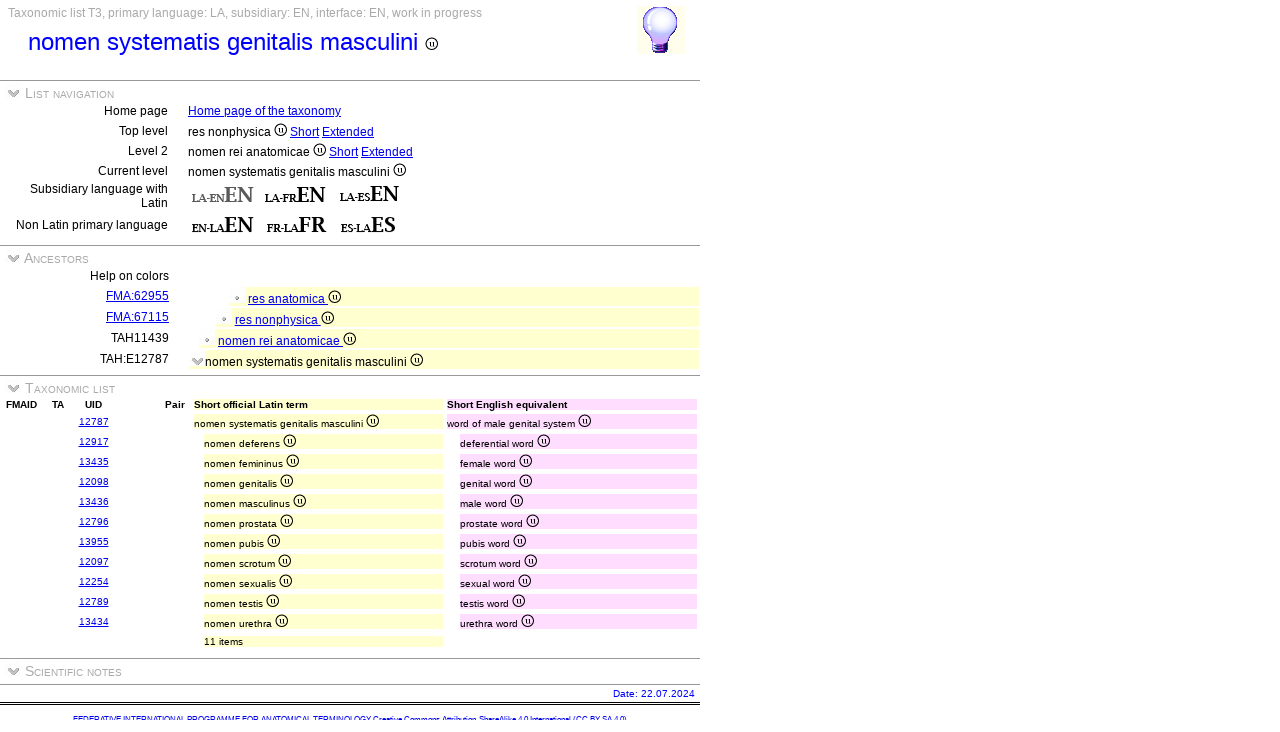

--- FILE ---
content_type: text/html
request_url: https://ifaa.unifr.ch/Public/TNAEntryPage/auto/tax/LAEN/TAH12787%20T3%20EN.htm
body_size: 21234
content:
<!DOCTYPE html PUBLIC "-//W3C//DTD XHTML 1.0 Transitional//EN" "http://www.w3.org/TR/xhtml1/DTD/xhtml1-transitional.dtd">
<html xmlns="http://www.w3.org/1999/xhtml">
  <head>
    <title>TAH12787 Taxonomy List T3</title>
    <LINK REL=StyleSheet HREF="../../../serv/TAPage.css" type="text/css" media="screen" />
    <LINK REL=StyleSheet HREF="../../../serv/TAPageP.css" media="print" />
    <script type="text/javascript" src="../../../serv/EntityPage.js" ></script>
  </head>
  <body>
    <DIV id="Container700">
      <DIV id="Header700">
        <TABLE>
          <TD>
            <TABLE id="TitleBox700">
              <TR>
                <DIV id="TitleLegend" title="">
                  
                </DIV>
                <DIV id="TitleLegend" title="Type of page, languages: main, subsidiary and interface, page status">
                  Taxonomic list T3, primary language: LA, subsidiary: EN, interface: EN, work in progress
                </DIV>
              </TR>
              <TR>
                <DIV id="TitleContent" title="word of male genital system">
                  <p>nomen systematis genitalis masculini <img src='../../../img/UniLogo.png'/>
                </DIV>
              </TR>
            </TABLE>
          </TD>
          <TD>
            <DIV id="HelpIcon" title="Click icon for help on this page">
              <a href="https://ifaa.unifr.ch/Public/TNAEntryPage/help/HelpTaxList.pdf"><img src="../../../img/Help48.bmp"/></a>
            </DIV>
          </TD>
        </TABLE>
      </DIV>
      <DIV id="Body700">
        <TABLE class="SectionTitle700">
          <TR>
            <TD class="TitleSection" title="This section allows the navigation between lists and sublists at any level">
              <IMG id="BtnSectValidVocab" type="button" onclick="ToggleSection( 'SectValidVocab' )" src="../../../img/open.jpg">
              List navigation
            </TD>
          </TR>
        </TABLE>
        <DIV Id="SectValidVocab">
          <TABLE class="SectionContent">
            <TR>
              <TD class="rub" title="Link to the initial navigation page">
                Home page
              </TD>
              <TD class="spec">
                <a href="../../../prop/ViewTaxListLAEN.html">Home page of the taxonomy</a>
              </TD>
            </TR>
            <TR>
              <TD class="rub" title="Links to the top level of the hierarchy">
                Top level
              </TD>
              <TD class="spec">
                res nonphysica <img src='../../../img/UniLogo.png'/> <a href="../LAEN/TAH10125 T1 EN.htm">Short</a> <a href="../LAEN/TAH10125 T1F EN.htm">Extended</a>
              </TD>
            </TR>
            <TR>
              <TD class="rub" title="Links to the second level of the hierarchy">
                Level 2
              </TD>
              <TD class="spec">
                nomen rei anatomicae <img src='../../../img/UniLogo.png'/> <a href="../LAEN/TAH11439 T2 EN.htm">Short</a> <a href="../LAEN/TAH11439 T2F EN.htm">Extended</a>
              </TD>
            </TR>
            <TR>
              <TD class="rub" title="Links to the current level of the hierarchy">
                Current level
              </TD>
              <TD class="spec">
                nomen systematis genitalis masculini <img src='../../../img/UniLogo.png'/>
              </TD>
            </TR>
            <TR>
              <TD class="rub" title="Selection of the subsidiary language with Latin as primary language">
                Subsidiary language with Latin
              </TD>
              <TD class="spec">
                <img src='../../../img/LAENENd.png'/> <a href="../LAFR/TAH12787 T3 EN.htm"><img src='../../../img/LAFREN.png'/></a> <a href="../LAES/TAH12787 T3 EN.htm"><img src='../../../img/LAESEN.png'/></a>
              </TD>
            </TR>
            <TR>
              <TD class="rub" title="Selection of the primary language if different from Latin that becomes the subsidiary language">
                Non Latin primary language
              </TD>
              <TD class="spec">
                <a href="../EN/TAH12787 T3 EN.htm"><img src='../../../img/ENLAEN.png'/></a> <a href="../FR/TAH12787 T3 FR.htm"><img src='../../../img/FRLAFR.png'/></a> <a href="../ES/TAH12787 T3 ES.htm"><img src='../../../img/ESLAES.png'/></a>
              </TD>
            </TR>
          </TABLE>
        </DIV><! SectValidVocab >
        <TABLE class="SectionTitle700">
          <TR>
            <TD class="TitleSection">
              <IMG id="BtnSectTax" type="button" onclick="ToggleSection( 'SectTax' )" src="../../../img/open.jpg">
              Ancestors
            </TD>
          </TR>
        </TABLE>
        <DIV Id="SectTax">
          <TABLE class="SectionContent">
            <TR>
              <TD class="rub" title="Blue: new entity Pink: after modification Green: virtual entity Gray: past ancestor">
                Help on colors
              </TD>
              <TD class="spec">
                <DIV class="LAa">
                  
                </DIV>
              </TD>
            </TR>
            <TR>
              <TD class="rub" title="TAH10123">
                <a href="https://bioportal.bioontology.org/ontologies/FMA/?p=classes&conceptid=http%3A%2F%2Fpurl.org%2Fsig%2Font%2Ffma%2Ffma62955">FMA:62955</a>
              </TD>
              <TD class="spec" title="anatomical entity">
                <DIV class="LAd">
                  <img src="../../../img/round.jpg"/> <a href="../LAEN/TAH10123 Unit EN.htm" >res anatomica <img src='../../../img/UniLogo.png'/></a>
                </DIV>
              </TD>
            </TR>
            <TR>
              <TD class="rub" title="TAH10125">
                <a href="https://bioportal.bioontology.org/ontologies/FMA/?p=classes&conceptid=http%3A%2F%2Fpurl.org%2Fsig%2Font%2Ffma%2Ffma67115">FMA:67115</a>
              </TD>
              <TD class="spec" title="non-physical anatomical entity">
                <DIV class="LAc">
                  <img src="../../../img/round.jpg"/> <a href="../LAEN/TAH10125 Unit EN.htm" >res nonphysica <img src='../../../img/UniLogo.png'/></a>
                </DIV>
              </TD>
            </TR>
            <TR>
              <TD class="rub">
                TAH11439
              </TD>
              <TD class="spec" title="word of anatomical entity <img src='../../../img/UniLogo.png'/>">
                <DIV class="LAb">
                  <img src="../../../img/round.jpg"/> <a href="../LAEN/TAH11439 Unit EN.htm" >nomen rei anatomicae <img src='../../../img/UniLogo.png'/></a>
                </DIV>
              </TD>
            </TR>
            <TR>
              <TD class="rub">
                TAH:E12787
              </TD>
              <TD class="spec" title="word of male genital system <img src='../../../img/UniLogo.png'/>">
                <DIV class="LAa">
                  <IMG id="BtnChildTax1" type="button" onclick="ToggleSection( 'ChildTax1' )" src="../../../img/open.jpg">nomen systematis genitalis masculini <img src='../../../img/UniLogo.png'/>
                </DIV>
              </TD>
            </TR>
          </TABLE>
        </DIV><! SectTax >
        <TABLE class="SectionTitle700">
          <TR>
            <TD class="TitleSection" title="This section presents a taxonomic list starting from the entitiy in title">
              <IMG id="BtnSectPartL" type="button" onclick="ToggleSection( 'SectPartL' )" src="../../../img/open.jpg">
              Taxonomic list
            </TD>
          </TR>
        </TABLE>
        <DIV Id="SectPartL">
          <TABLE class="SectionContent">
          <TABLE>
            <TR>
              <TD class="ColS">
                <B>FMAID</B>
              </TD>
              <TD class="ColS">
                <B>TA</B>
              </TD>
              <TD class="ColS">
                <B>UID</B>
              </TD>
              <TD class="ColS">
                
              </TD>
              <TD class="ColS">
                
              </TD>
              <TD class="ColS">
                <B>Pair</B>
              </TD>
              <TD class="ColX">
                <DIV class="LAa">
                  <B>Short official Latin term</B>
                </DIV>
              </TD>
              <TD class="ColX">
                <DIV class="ENa">
                  <B>Short English equivalent</B>
                </DIV>
              </TD>
            </TR>
            <TR>
              <TD class="ColS">
                
              </TD>
              <TD class="ColS">
                <img src="../../../img/blank.jpg"/>
              </TD>
              <TD class="ColS">
                <a href="../../unit/LAEN/TAH12787 Unit EN.htm" id=12787>12787</a>
              </TD>
              <TD class="ColS">
                
              </TD>
              <TD class="ColS">
                
              </TD>
              <TD class="ColS">
                
              </TD>
              <TD class="ColX">
                <DIV class="LAa">
                  nomen systematis genitalis masculini <img src='../../../img/UniLogo.png'/>
                </DIV>
              </TD>
              <TD class="ColX">
                <DIV class="ENa">
                  word of male genital system <img src='../../../img/UniLogo.png'/>
                </DIV>
              </TD>
            </TR>
            <TR>
              <TD class="ColS">
                
              </TD>
              <TD class="ColS">
                <img src="../../../img/blank.jpg"/>
              </TD>
              <TD class="ColS">
                <a href="../../unit/LAEN/TAH12917 Unit EN.htm" id=12917>12917</a>
              </TD>
              <TD class="ColS">
                
              </TD>
              <TD class="ColS">
                
              </TD>
              <TD class="ColS">
                
              </TD>
              <TD class="ColX">
                <DIV class="LAb">
                  nomen deferens <img src='../../../img/UniLogo.png'/>
                </DIV>
              </TD>
              <TD class="ColX">
                <DIV class="ENb">
                  deferential word <img src='../../../img/UniLogo.png'/>
                </DIV>
              </TD>
            </TR>
            <TR>
              <TD class="ColS">
                
              </TD>
              <TD class="ColS">
                <img src="../../../img/blank.jpg"/>
              </TD>
              <TD class="ColS">
                <a href="../../unit/LAEN/TAH13435 Unit EN.htm" id=13435>13435</a>
              </TD>
              <TD class="ColS">
                
              </TD>
              <TD class="ColS">
                
              </TD>
              <TD class="ColS">
                
              </TD>
              <TD class="ColX">
                <DIV class="LAb">
                  nomen femininus <img src='../../../img/UniLogo.png'/>
                </DIV>
              </TD>
              <TD class="ColX">
                <DIV class="ENb">
                  female word <img src='../../../img/UniLogo.png'/>
                </DIV>
              </TD>
            </TR>
            <TR>
              <TD class="ColS">
                
              </TD>
              <TD class="ColS">
                <img src="../../../img/blank.jpg"/>
              </TD>
              <TD class="ColS">
                <a href="../../unit/LAEN/TAH12098 Unit EN.htm" id=12098>12098</a>
              </TD>
              <TD class="ColS">
                
              </TD>
              <TD class="ColS">
                
              </TD>
              <TD class="ColS">
                
              </TD>
              <TD class="ColX">
                <DIV class="LAb">
                  nomen genitalis <img src='../../../img/UniLogo.png'/>
                </DIV>
              </TD>
              <TD class="ColX">
                <DIV class="ENb">
                  genital word <img src='../../../img/UniLogo.png'/>
                </DIV>
              </TD>
            </TR>
            <TR>
              <TD class="ColS">
                
              </TD>
              <TD class="ColS">
                <img src="../../../img/blank.jpg"/>
              </TD>
              <TD class="ColS">
                <a href="../../unit/LAEN/TAH13436 Unit EN.htm" id=13436>13436</a>
              </TD>
              <TD class="ColS">
                
              </TD>
              <TD class="ColS">
                
              </TD>
              <TD class="ColS">
                
              </TD>
              <TD class="ColX">
                <DIV class="LAb">
                  nomen masculinus <img src='../../../img/UniLogo.png'/>
                </DIV>
              </TD>
              <TD class="ColX">
                <DIV class="ENb">
                  male word <img src='../../../img/UniLogo.png'/>
                </DIV>
              </TD>
            </TR>
            <TR>
              <TD class="ColS">
                
              </TD>
              <TD class="ColS">
                <img src="../../../img/blank.jpg"/>
              </TD>
              <TD class="ColS">
                <a href="../../unit/LAEN/TAH12796 Unit EN.htm" id=12796>12796</a>
              </TD>
              <TD class="ColS">
                
              </TD>
              <TD class="ColS">
                
              </TD>
              <TD class="ColS">
                
              </TD>
              <TD class="ColX">
                <DIV class="LAb">
                  nomen prostata <img src='../../../img/UniLogo.png'/>
                </DIV>
              </TD>
              <TD class="ColX">
                <DIV class="ENb">
                  prostate word <img src='../../../img/UniLogo.png'/>
                </DIV>
              </TD>
            </TR>
            <TR>
              <TD class="ColS">
                
              </TD>
              <TD class="ColS">
                <img src="../../../img/blank.jpg"/>
              </TD>
              <TD class="ColS">
                <a href="../../unit/LAEN/TAH13955 Unit EN.htm" id=13955>13955</a>
              </TD>
              <TD class="ColS">
                
              </TD>
              <TD class="ColS">
                
              </TD>
              <TD class="ColS">
                
              </TD>
              <TD class="ColX">
                <DIV class="LAb">
                  nomen pubis <img src='../../../img/UniLogo.png'/>
                </DIV>
              </TD>
              <TD class="ColX">
                <DIV class="ENb">
                  pubis word <img src='../../../img/UniLogo.png'/>
                </DIV>
              </TD>
            </TR>
            <TR>
              <TD class="ColS">
                
              </TD>
              <TD class="ColS">
                <img src="../../../img/blank.jpg"/>
              </TD>
              <TD class="ColS">
                <a href="../../unit/LAEN/TAH12097 Unit EN.htm" id=12097>12097</a>
              </TD>
              <TD class="ColS">
                
              </TD>
              <TD class="ColS">
                
              </TD>
              <TD class="ColS">
                
              </TD>
              <TD class="ColX">
                <DIV class="LAb">
                  nomen scrotum <img src='../../../img/UniLogo.png'/>
                </DIV>
              </TD>
              <TD class="ColX">
                <DIV class="ENb">
                  scrotum word <img src='../../../img/UniLogo.png'/>
                </DIV>
              </TD>
            </TR>
            <TR>
              <TD class="ColS">
                
              </TD>
              <TD class="ColS">
                <img src="../../../img/blank.jpg"/>
              </TD>
              <TD class="ColS">
                <a href="../../unit/LAEN/TAH12254 Unit EN.htm" id=12254>12254</a>
              </TD>
              <TD class="ColS">
                
              </TD>
              <TD class="ColS">
                
              </TD>
              <TD class="ColS">
                
              </TD>
              <TD class="ColX">
                <DIV class="LAb">
                  nomen sexualis <img src='../../../img/UniLogo.png'/>
                </DIV>
              </TD>
              <TD class="ColX">
                <DIV class="ENb">
                  sexual word <img src='../../../img/UniLogo.png'/>
                </DIV>
              </TD>
            </TR>
            <TR>
              <TD class="ColS">
                
              </TD>
              <TD class="ColS">
                <img src="../../../img/blank.jpg"/>
              </TD>
              <TD class="ColS">
                <a href="../../unit/LAEN/TAH12789 Unit EN.htm" id=12789>12789</a>
              </TD>
              <TD class="ColS">
                
              </TD>
              <TD class="ColS">
                
              </TD>
              <TD class="ColS">
                
              </TD>
              <TD class="ColX">
                <DIV class="LAb">
                  nomen testis <img src='../../../img/UniLogo.png'/>
                </DIV>
              </TD>
              <TD class="ColX">
                <DIV class="ENb">
                  testis word <img src='../../../img/UniLogo.png'/>
                </DIV>
              </TD>
            </TR>
            <TR>
              <TD class="ColS">
                
              </TD>
              <TD class="ColS">
                <img src="../../../img/blank.jpg"/>
              </TD>
              <TD class="ColS">
                <a href="../../unit/LAEN/TAH13434 Unit EN.htm" id=13434>13434</a>
              </TD>
              <TD class="ColS">
                
              </TD>
              <TD class="ColS">
                
              </TD>
              <TD class="ColS">
                
              </TD>
              <TD class="ColX">
                <DIV class="LAb">
                  nomen urethra <img src='../../../img/UniLogo.png'/>
                </DIV>
              </TD>
              <TD class="ColX">
                <DIV class="ENb">
                  urethra word <img src='../../../img/UniLogo.png'/>
                </DIV>
              </TD>
            </TR>
            <TR>
              <TD class="ColS">
                
              </TD>
              <TD class="ColS">
                <img src="../../../img/blank.jpg"/>
              </TD>
              <TD class="ColS">
                
              </TD>
              <TD class="ColS">
                
              </TD>
              <TD class="ColS">
                
              </TD>
              <TD class="ColS">
                
              </TD>
              <TD class="ColX">
                <DIV class="LAb">
                  11 items
                </DIV>
              </TD>
              <TD class="ColX">
                <DIV class="ENb">
                  
                </DIV>
              </TD>
            </TR>
          </TABLE>
          </TABLE>
        </DIV><! SectPartL >
        <TABLE class="SectionTitle700">
          <TR>
            <TD class="TitleSection" title="Presentation of scientific notes attached to the entity of the page">
              <IMG id="BtnSectNoteList" type="button" onclick="ToggleSection( 'SectNoteList' )" src="../../../img/open.jpg">
              Scientific notes
            </TD>
          </TR>
        </TABLE>
        <DIV Id="SectNoteList">
          <TABLE class="SectionContent">
          <TABLE>
          </TABLE>
          </TABLE>
        </DIV><! SectNoteList >
      <TABLE  class="FooterTable700">
        <TR>
          <TD class="Base2L">
            
          </TD>
          <TD class="Base2R" title="Date of creation of this page corresponding to an instant database">
            Date: 22.07.2024
          </TD>
        </TR>
      </TABLE>
      <DIV id="Footer700">
        <p><A href="http://www.ifaa.net/index.php/fipat/">FEDERATIVE INTERNATIONAL PROGRAMME FOR ANATOMICAL TERMINOLOGY</A> <A href="../../licensing-policy.html">Creative Commons Attribution-ShareAlike 4.0 International</A> <A rel=license href="http://creativecommons.org/licenses/by-sa/4.0/">(CC BY-SA 4.0)</A></p>
      </DIV>
      </DIV><! Body700 >
    </DIV><! Container700 >
    <SCRIPT>
      InitSections( );
    </SCRIPT>
  </body>
</html>
